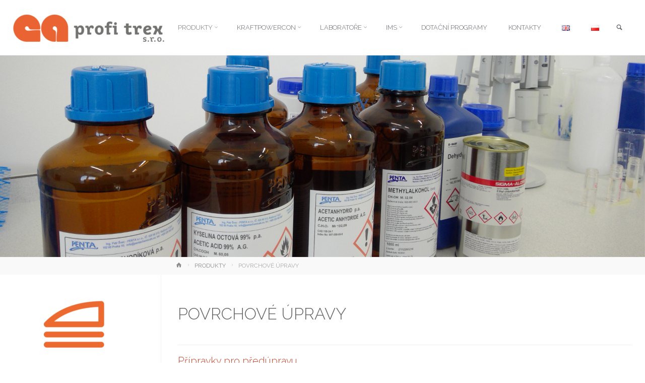

--- FILE ---
content_type: text/css
request_url: https://www.gaprofitrex.cz/wp-content/themes/anima-child/style.css?ver=1.0.3.1516951192
body_size: 689
content:
/*
Theme Name: Anima Child
Theme URI: http://www.cryoutcreations.eu/wordpress-themes/anima
Template: anima
Author: Cryout Creations
Author URI: http://www.cryoutcreations.eu
Description: Anima is a free, highly customizable WordPress theme created for personal and business sites alike. Photography and portfolio, freelancer and corporate sites will also greatly benefit from the theme’s clean, responsive and modern design. A few perks: eCommerce (WooCommerce) support, WPML, qTranslate, Polylang, RTL, SEO ready, wide and boxed layouts, masonry, editable content and sidebars layout and widths, social icons, Google fonts and other typography options, customizable colors. Not to mention the landing page with a slider, countless featured icon blocks, boxes and text areas, all editable.
Tags: one-column,two-columns,three-columns,right-sidebar,left-sidebar,grid-layout,custom-background,custom-colors,custom-header,flexible-header,custom-menu,featured-image-header,featured-images,front-page-post-form,full-width-template,footer-widgets,microformats,post-formats,rtl-language-support,sticky-post,theme-options,threaded-comments,translation-ready,blog,entertainment,photography
Version: 1.0.3.1516951192
Updated: 2018-01-26 08:19:52

*/
 

/* uprava 11.12.2019 - v polstine se nezobrazovaly u velkých ikon celá slova , napr. laboratorium */
.lp-block i {margin-right: 1.2em;}

